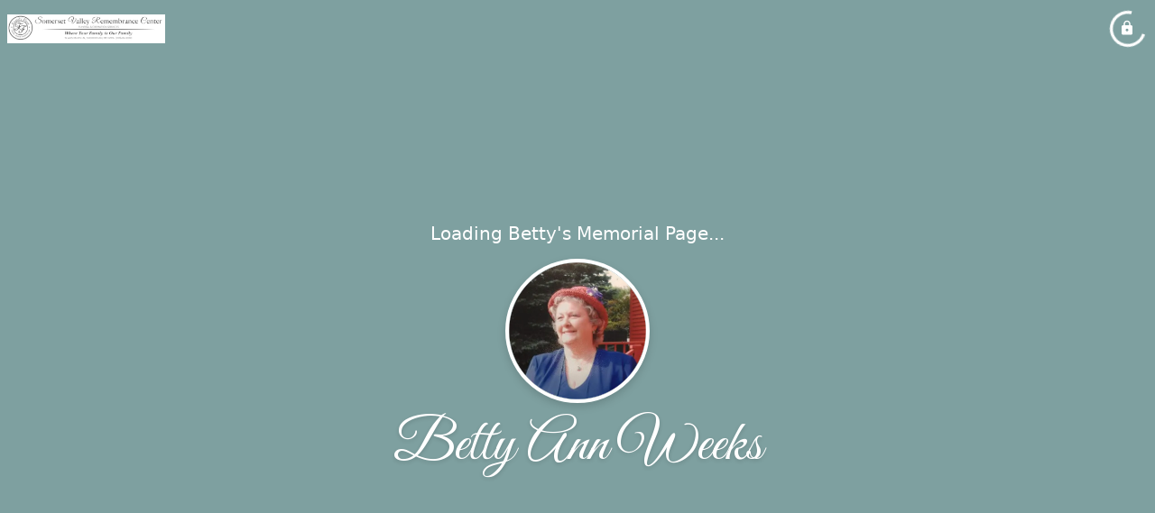

--- FILE ---
content_type: text/html; charset=utf-8
request_url: https://svremembrancecenter.com/obituaries/betty-weeks
body_size: 3176
content:
<!DOCTYPE html>
    <html lang="en">
    <head>
        <meta charset="utf-8">
        
        <meta name="viewport" content="width=device-width, initial-scale=1.0, maximum-scale=1.0, user-scalable=0" />
        <meta name="theme-color" content="#000000">
        <meta name=”mobile-web-app-capable” content=”yes”>
        <meta http-equiv="cache-control" content="no-cache, no-store" />
        <meta http-equiv="expires" content="Tue, 01 Jan 1980 1:00:00 GMT" />
        <meta http-equiv="pragma" content="no-cache" />

        <meta property="og:image" prefix="og: http://ogp.me/ns#" id="meta-og-image" content="https://res.cloudinary.com/gather-app-prod/image/upload/a_0,c_thumb,g_face,h_1015,r_0,w_1015/b_white,c_pad,d_gather_square.png,f_auto,h_630,q_auto,r_0,w_1200/v1/prod/user_provided/case/721728/case/1707860228106-hmHtW0g-Mx" />
        <meta property="og:site_name" prefix="og: http://ogp.me/ns#" content="Betty Ann Weeks Obituary (1928 - 2021)" />
        <meta property="og:image:width" content="1200" />
        <meta property="og:image:height" content="630" />
        <meta property="og:title" content="Betty Ann Weeks Obituary (1928 - 2021)" />
        <meta property="og:description" content="Betty was born on September 26th, 1928 and passed away on 
        April 5th, 2021 at the age of 92" />
        <meta property="og:type" content="website" />
        <meta property="og:url" content="https://svremembrancecenter.com/obituaries/betty-weeks" />
        
        <meta property="fb:app_id" content="148316406021251" />

        <meta id="meta-case-name" content="betty-weeks" />
        <meta id="meta-case-fname" content="Betty" />
        <meta id="meta-case-lname" content="Weeks" />
        <meta id="meta-case-display-name" content="Betty Ann Weeks" />
        <meta id="meta-case-theme-color" content="#7ea0a0" />
        <meta id="meta-case-profile-photo" content="https://res.cloudinary.com/gather-app-prod/image/upload/a_0,c_thumb,g_face,h_1015,r_0,w_1015/c_limit,f_auto,h_304,q_auto,r_max,w_304/v1/prod/user_provided/case/721728/case/1707860228106-hmHtW0g-Mx" />
        <meta id="meta-case-font-family" content="Great+Vibes" />
        <meta name="description" content="Betty was born on September 26th, 1928 and passed away on 
        April 5th, 2021 at the age of 92" />
        

        <link id="meta-fh-logo" href="https://res.cloudinary.com/gather-app-prod/image/upload/c_limit,f_auto,h_184,q_auto,w_640/v1/prod/user_provided/funeral_home/1214/1756922211119-vSgSZwsiSxx" />
        <link rel="manifest" id="gather-manifest" href="/static/manifest.json">
        <link id="fav-icon" rel="shortcut icon" type="image/png" href="https://res.cloudinary.com/gather-app-prod/image/upload/a_0,c_crop,h_625,r_0,w_625,x_0,y_0/c_limit,d_gather_square.png,f_png,h_64,q_auto,r_0,w_64/v1/prod/user_provided/funeral_home/1214/1730237930852-gPL0IcyYjXx" />
        <link id="fav-apple-icon" rel="apple-touch-icon" href="https://res.cloudinary.com/gather-app-prod/image/upload/a_0,c_crop,h_625,r_0,w_625,x_0,y_0/c_limit,d_gather_square.png,f_png,h_64,q_auto,r_0,w_64/v1/prod/user_provided/funeral_home/1214/1730237930852-gPL0IcyYjXx">
        <link id="fav-apple-icon-precomposed" rel="apple-touch-icon-precomposed" href="https://res.cloudinary.com/gather-app-prod/image/upload/a_0,c_crop,h_625,r_0,w_625,x_0,y_0/c_limit,d_gather_square.png,f_png,h_64,q_auto,r_0,w_64/v1/prod/user_provided/funeral_home/1214/1730237930852-gPL0IcyYjXx">

        <link rel="canonical" href="https://svremembrancecenter.com/obituaries/betty-weeks" />

        <link rel="preconnect" crossorigin="anonymous" href="https://fonts.gstatic.com">
        <link rel="stylesheet" href="https://fonts.googleapis.com/icon?family=Material+Icons|Material+Icons+Outlined">
        <link rel="stylesheet" href="https://fonts.googleapis.com/css?family=Roboto:300,400,500">
        <link rel="stylesheet" href="https://fonts.googleapis.com/css2?family=Great+Vibes&display=swap">
        <link rel="stylesheet" href="https://fonts.googleapis.com/css2?family=Montserrat:ital,wght@0,100..900;1,100..900&display=swap" />
        <link rel="stylesheet" href="https://fonts.googleapis.com/css2?family=EB+Garamond:ital,wght@0,400..800;1,400..800&display=swap"/>
        <link rel="stylesheet" href="https://fonts.googleapis.com/css2?family=Tinos:ital,wght@0,400;0,700;1,400;1,700&display=swap"/>
        <link rel="stylesheet" href="https://fonts.googleapis.com/css2?family=Poppins:ital,wght@0,100;0,200;0,300;0,400;0,500;0,600;0,700;0,800;0,900;1,100;1,200;1,300;1,400;1,500;1,600;1,700;1,800;1,900&display=swap"/>
        <link rel="stylesheet" href="https://fonts.googleapis.com/css2?family=Great+Vibes&display=swap"/>


        <link rel="stylesheet" href="/static/css/styles20220620.css">
        <link rel="stylesheet" href="/static/css/calendly.css">
        <link rel="stylesheet" href="/static/css/caseLoadingPage20230131.css">
        <link rel="stylesheet" href="/static/js/index-D9zoTKqK.css">
        <script async src='https://www.google-analytics.com/analytics.js'></script>

        <title>Betty Ann Weeks Obituary (1928 - 2021)</title>
        <script type="application/ld+json">{"@context":"https://schema.org","@graph":[{"@type":"NewsArticle","headline":"Betty Ann Weeks Obituary","image":["https://res.cloudinary.com/gather-app-prod/image/upload/a_0,c_thumb,g_face,h_1015,r_0,w_1015/ar_1:1,c_crop,f_auto,g_faces:auto,q_auto,w_1015/c_limit,w_1200/v1/prod/user_provided/case/721728/case/1707860228106-hmHtW0g-Mx","https://res.cloudinary.com/gather-app-prod/image/upload/a_0,c_thumb,g_face,h_1015,r_0,w_1015/ar_4:3,c_crop,f_auto,g_faces:auto,q_auto,w_1015/c_limit,w_1200/v1/prod/user_provided/case/721728/case/1707860228106-hmHtW0g-Mx","https://res.cloudinary.com/gather-app-prod/image/upload/a_0,c_thumb,g_face,h_1015,r_0,w_1015/ar_16:9,c_crop,f_auto,g_faces:auto,q_auto,w_1015/c_limit,w_1200/v1/prod/user_provided/case/721728/case/1707860228106-hmHtW0g-Mx"],"wordCount":205,"articleBody":"Betty Ann Weeks, 92, went home to be with her Lord Jesus Christ on Monday, April 5, 2021, in Pittsfield, Maine. \nBetty was born Sept. 26, 1928, in Solon, Maine, to Fred Weeks and Mildred (Boynton) Weeks. \nBetty was educated in Brunswick and Bucksport schools. She spent many years as a homemaker raising her five children. She also worked at Athens Elementary School as a teacher’s aide. She was a past member of the Order of Eastern Star. She loved camping on Moosehead Lake, in Greenville; cooking, sewing, and snowmobiling, but she most enjoyed spending time with her family. \nBetty is survived by her children, Alan Pearson and his wife Alice of Hampden, Mark Pearson and his wife Becky of Hartland, Susan McDonald and her husband Alex “Mac” of Fitzgerald, Georgia, Jerry Pearson and his wife Deb of Standish; and her brother, Gerald “Bus” Weeks of Skowhegan; six grandchildren, Dustin, Matt, Brandon, Henrik, Erik and Tony, and six great-grandchildren.\nBetty was predeceased by her parents; her son, Michael Pearson; and her brother, Donald Weeks. \nA private memorial service will be held by the family at a later date. \nArrangements are entrusted to the care of Smart & Edwards Funeral Home, 183 Madison Ave., Skowhegan, Maine.","author":{"@type":"Organization","name":"Somerset Valley Remembrance Center"}}]}</script>
        <script>
            try {
                const urlParams = new URLSearchParams(window.location.search);
                const at = urlParams.get('at');
                if (at) {
                    if (at === 'NONE') {
                        localStorage.removeItem('authToken');
                    } else {
                        localStorage.setItem('authToken', at);
                    }
                }
                const params = new URLSearchParams(location.search.substring(1));
                urlParams.delete('at');
                urlParams.delete('_fwd');
                const qs = urlParams.toString();
                history.replaceState(
                    { id: document.title, source: 'web'},
                    document.title,
                    location.origin + location.pathname + (qs ? '?' + qs : '') + location.hash
                );
            } catch (ex) {}

            function checckIsDeathCertificateDialogOpen() {
                var deathCertificateDialog = document.getElementById('death-certificate-dialog');
                if (deathCertificateDialog) {
                var dcClassList = deathCertificateDialog.classList.value;
                return dcClassList.search(/hidden/) === -1;
                }
                return false;
            }

            // callback required by Google maps API package
            window.initMap = function () {};

        </script>
        <!-- Global site tag (gtag.js) - Google Analytics -->
        <script async src="https://www.googletagmanager.com/gtag/js?id=G-6GY80BCLC3"></script>
        <script>
            window.dataLayer = window.dataLayer || [];
            function gtag(){dataLayer.push(arguments);}
            gtag('js', new Date());
            
            gtag('config', 'G-6GY80BCLC3');
        </script>
    </head>
    
    <body id="body">
        <noscript>
        You need to enable JavaScript to run this app.
        </noscript>
        <div id="root">
        
        <div class="CaseLoadingPage-root" style="background: #7ea0a0;">
            <div class="CaseLoadingPage-topLoader">
                <div class="CaseLoadingPage-wrapper">
                    <svg class="CaseLoadingPage-lockIcon" focusable="false" viewBox="0 0 24 24"
                        aria-hidden="true" role="presentation">
                        <path d="M18 8h-1V6c0-2.76-2.24-5-5-5S7 3.24 7 6v2H6c-1.1 0-2 .9-2 2v10c0 1.1.9 2 2 
                            2h12c1.1 0 2-.9 2-2V10c0-1.1-.9-2-2-2zm-6 9c-1.1 0-2-.9-2-2s.9-2 2-2 2 .9 2 2-.9 
                            2-2 2zm3.1-9H8.9V6c0-1.71 1.39-3.1 3.1-3.1 1.71 0 3.1 1.39 3.1 3.1v2z">
                        </path>
                    </svg>
                    <div class="MuiCircularProgress-indeterminate CaseLoadingPage-fabProgress"
                        role="progressbar" style="width: 40px; height: 40px;">
                        <svg viewBox="22 22 44 44">
                            <circle class="MuiCircularProgress-circle MuiCircularProgress-circleIndeterminate"
                                cx="44" cy="44" r="20.2" fill="none" stroke-width="3.6"></circle>
                        </svg>
                    </div>
                </div>
            </div>
            <div class="CaseLoadingPage-logoOuter">
                <img src="https://res.cloudinary.com/gather-app-prod/image/upload/c_limit,f_auto,h_184,q_auto,w_640/v1/prod/user_provided/funeral_home/1214/1756922211119-vSgSZwsiSxx" alt="fh-logo">
            </div>
            <div class="CaseLoadingPage-userDetails">
                <p
                    class="CaseLoadingPage-loadingMemorialPage">
                    Loading Betty's Memorial Page...
                </p>
                <div class="CaseLoadingPage-avatarContainer">
                    <div class="CaseLoadingPage-avatar"
                        style="color: #7ea0a0; position: relative; background: none;">
                        <div class="CaseLoadingPage-avatar" style="color: #7ea0a0; border: none;">
                            <img alt="BW" src="https://res.cloudinary.com/gather-app-prod/image/upload/a_0,c_thumb,g_face,h_1015,r_0,w_1015/c_limit,f_auto,h_304,q_auto,r_max,w_304/v1/prod/user_provided/case/721728/case/1707860228106-hmHtW0g-Mx">
                        </div>
                    </div>
                </div>
                <p class="CaseLoadingPage-displayName" style="font-family: 'Great Vibes', cursive, sans-serif !important;">
                    Betty Ann Weeks
                </p>
            </div>
        </div>
    
        </div>
        <div id="print-container"></div>
    <script type="module" src="/static/js/index-DxgNWhC5.js"></script>
    </body>
    <script src="/static/js/calendly.js"></script>
    </html>